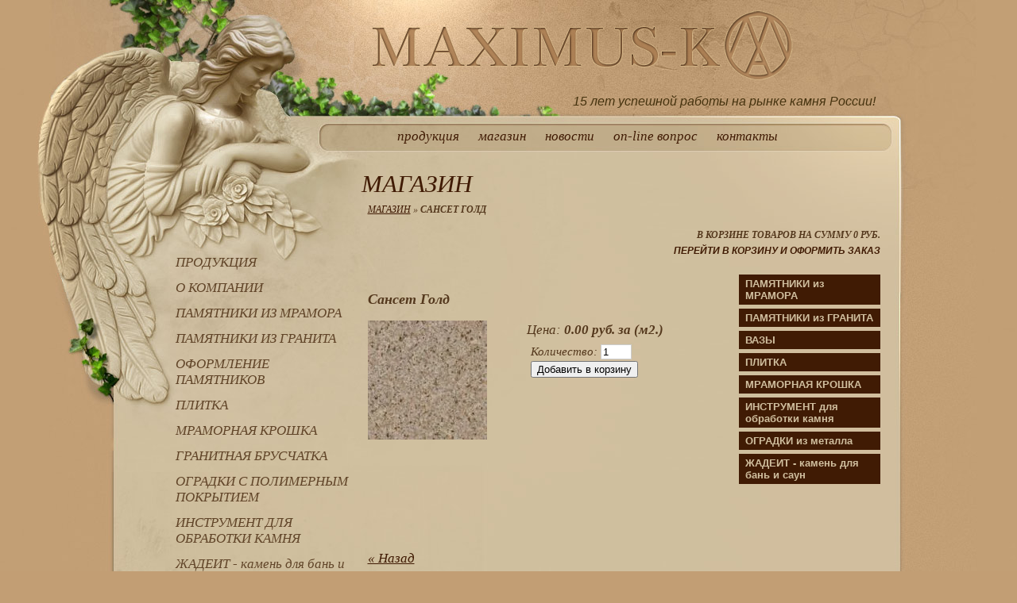

--- FILE ---
content_type: text/html; charset=utf-8
request_url: http://maximus-k.com/shop?mode=product&product_id=182660803
body_size: 5939
content:




<!DOCTYPE html PUBLIC "-//W3C//DTD XHTML 1.0 Transitional//EN" "http://www.w3.org/TR/xhtml1/DTD/xhtml1-transitional.dtd">
<html xmlns="http://www.w3.org/1999/xhtml" xml:lang="en" lang="ru">
<head>
<link rel="icon" href="http://maximus-k.com/favicon.ico" type="image/x-icon" />
<link rel="shortcut icon" href="http://maximus-k.com/favicon.ico" type="image/x-icon" />
<meta name="robots" content="all"/>
<meta http-equiv="Content-Type" content="text/html; charset=UTF-8" />
<meta name="description" content="Сансет Голд  Памятники из мрамора и гранита, портретная и облицовочная плитка, вазы и полу вазы, столики и скамейки, ритуальные оградки, скульптуры" />
<meta name="keywords" content="Сансет Голд  Памятники из мрамора и гранита, портретная и облицовочная плитка, вазы и полу вазы, столики и скамейки, ритуальные ограды, скульптуры" />
<title>Сансет Голд  Памятники из гранита, памятники из мрамора, скульптуры, гранитная и мраморная плитка,</title>


            <!-- 46b9544ffa2e5e73c3c971fe2ede35a5 -->
            <script src='/shared/s3/js/lang/ru.js'></script>
            <script src='/shared/s3/js/common.min.js'></script>
        <link rel='stylesheet' type='text/css' href='/shared/s3/css/calendar.css' /><link rel='stylesheet' type='text/css' href='/shared/highslide-4.1.13/highslide.min.css'/>
<script type='text/javascript' src='/shared/highslide-4.1.13/highslide.packed.js'></script>
<script type='text/javascript'>
hs.graphicsDir = '/shared/highslide-4.1.13/graphics/';
hs.outlineType = null;
hs.showCredits = false;
hs.lang={cssDirection:'ltr',loadingText:'Загрузка...',loadingTitle:'Кликните чтобы отменить',focusTitle:'Нажмите чтобы перенести вперёд',fullExpandTitle:'Увеличить',fullExpandText:'Полноэкранный',previousText:'Предыдущий',previousTitle:'Назад (стрелка влево)',nextText:'Далее',nextTitle:'Далее (стрелка вправо)',moveTitle:'Передвинуть',moveText:'Передвинуть',closeText:'Закрыть',closeTitle:'Закрыть (Esc)',resizeTitle:'Восстановить размер',playText:'Слайд-шоу',playTitle:'Слайд-шоу (пробел)',pauseText:'Пауза',pauseTitle:'Приостановить слайд-шоу (пробел)',number:'Изображение %1/%2',restoreTitle:'Нажмите чтобы посмотреть картинку, используйте мышь для перетаскивания. Используйте клавиши вперёд и назад'};</script>
<link rel="icon" href="/favicon.ico" type="image/x-icon">
<link rel="canonical" href="http://maximus-k.com/shop">

<script type="text/javascript" src="/t/v2/images/no_cookies.js"></script>
<!-- <script type="text/javascript" src="http://oml.ru/shared/s3/js/shop_pack_3.js"></script> -->
<script type="text/javascript" src="/t/v2/images/jquery1.5.1.min.js"></script>
<script type="text/javascript" src="/t/v2/images/shop_easing.js"></script>

<script type="text/javascript" src="/t/v2/images/dropdown_menu.js"></script>

<link href="/t/v2/images/styles.css" rel="stylesheet" type="text/css" />
<link href="/t/v2/images/styles_shop.css" rel="stylesheet"  type="text/css" />


<style type="text/css">.highslide img{border:0px none !important;}</style> 


<script type="text/javascript">    
    hs.captionId = 'the-caption';
    hs.outlineType = 'rounded-white';
    window.onload = function() {
    hs.preloadImages(5);
    }
</script>

<!--[if lte IE 6]>
	<style type="text/css"> html, body {width: expression((documentElement.clientWidth||document.body.clientWidth)<990?'990px':'');} </style>
<![endif]-->
</head>
<body>
<div id="m_box">
	<div id="box">
	<div id="header">
    	<div id="logo"><a href="/"></a></div>
        <div id="success"><p>15&nbsp;лет успешной работы на&nbsp;рынке камня России!</p></div>
        <div id="navi">
        	<ul>
            	                <li >
                                    <a href="/about1" >Продукция</a>
                                </li>
                                <li >
                                    <a href="/shop" >Магазин</a>
                                </li>
                                <li >
                                    <a href="/news" >Новости</a>
                                </li>
                                <li >
                                    <a href="/mail" >On-line вопрос</a>
                                </li>
                                <li >
                                    <a href="/contacts1" >Контакты</a>
                                </li>
                            </ul>
        </div>
    </div>
    <table id="main" cellpadding="0" cellspacing="0">
    	<tr>
        	<td class="left">
            	<div id="menu">
                	<dl>
                    	                        <dt >
                                                    <a href="/" >ПРОДУКЦИЯ</a>
                                                </dt>
                                                <dt >
                                                    <a href="/pamyatniki" >О КОМПАНИИ</a>
                                                </dt>
                                                <dt >
                                                    <a href="/pamyatniki-iz-mramora" >ПАМЯТНИКИ ИЗ МРАМОРА</a>
                                                </dt>
                                                <dt >
                                                    <a href="/pamyatniki-iz-granita" >ПАМЯТНИКИ ИЗ ГРАНИТА</a>
                                                </dt>
                                                <dt >
                                                    <a href="/oformlenie_pamyatnikov" >ОФОРМЛЕНИЕ ПАМЯТНИКОВ</a>
                                                </dt>
                                                <dt >
                                                    <a href="/plitka" >ПЛИТКА</a>
                                                </dt>
                                                <dt >
                                                    <a href="/mramornaya-kroshka" >МРАМОРНАЯ КРОШКА</a>
                                                </dt>
                                                <dt >
                                                    <a href="/granitnaya-bruschatka" >ГРАНИТНАЯ БРУСЧАТКА</a>
                                                </dt>
                                                <dt >
                                                    <a href="/ogradki_s_polimernym_pokrytiem" >ОГРАДКИ С ПОЛИМЕРНЫМ ПОКРЫТИЕМ</a>
                                                </dt>
                                                <dt >
                                                    <a href="/instrument" >ИНСТРУМЕНТ ДЛЯ ОБРАБОТКИ КАМНЯ</a>
                                                </dt>
                                                <dt >
                                                    <a href="/zhadeit" >ЖАДЕИТ - камень для бань и саун</a>
                                                </dt>
                                                <dt class="active">
                                                    <a href="/shop" >МАГАЗИН</a>
                                                </dt>
                                                <dt >
                                                    <a href="/stati" >СТАТЬИ ПО ТЕМЕ</a>
                                                </dt>
                                                <dt >
                                                    <a href="/pravoslavnyy-kalendar-2013-g." >ПРАВОСЛАВНЫЙ КАЛЕНДАРЬ 2019 г.</a>
                                                </dt>
                                                <dt >
                                                    <a href="/board" >ОТЗЫВЫ</a>
                                                </dt>
                                                <dt >
                                                    <a href="/contacts" >НАШ АДРЕС</a>
                                                </dt>
                                                <dt >
                                                    <a href="/google5f523210e86e2068.html" >google5f523210e86e2068.html</a>
                                                </dt>
                                            </dl>
                </div>
            </td>
            <td class="content">
            	<h1>МАГАЗИН</h1>
<div class="shop-path">
<a href="/shop">МАГАЗИН</a> &raquo; <b>Сансет Голд</b>
</div>


 

<SCRIPT>
var no_cookies_message = "<h2 style='color:red'>Для корректной работы сайта необходима поддержка cookies</h2>";
</SCRIPT> 
<SCRIPT src="http://oml.ru/shared/s3/js/cookie.js"></SCRIPT>
<SCRIPT src="http://oml.ru/shared/s3/js/shop_pack_1.js"></SCRIPT>

<script type="text/javascript" language="javascript" charset="utf-8">/* <![CDATA[ */
/* ]]> */
</script>
<div class="shop-cart">
<b>В корзине товаров на сумму <span id="cart_total">0</span> руб.</b>
<br>
<a class="shop-cart" href="javascript:document.location='/shop?mode=cart&amp;ret_mode=product&amp;product_id=182660803'">Перейти в корзину и оформить заказ</a>
</div>


<table width="100%" cellspacing="0" cellpadding="0" border="0">
<tr>
<td valign="top" class="shop-column1">

<h2 class="shop-product-title">Сансет Голд</h2>
<table width="100%" cellspacing="0" cellpadding="0" border="0">
<tr>
<td width="200">
<a href="/d/sanset_gold.jpg" target="_blank"><img align="left" hspace="10" border="0" src="/thumb/2/wCJdM2XMZeVzTonLtepygA/150r150/d/sanset_gold.jpg"></a></td>
<td>


Цена: <b>0.00 руб. за (м2.)</b>

<br>

<div class="shop-add-to-cart">

<form class="nomargin" onSubmit="return addProductForm(69260,182660803,0.00,this,false);">

Количество: <input class="number" type="text" size="3" value="1" name="product_amount">

<input class="shop-add-to-cart" type="submit" value="Добавить в корзину">

<re-captcha data-captcha="recaptcha"
     data-name="captcha"
     data-sitekey="6LfLhZ0UAAAAAEB4sGlu_2uKR2xqUQpOMdxygQnA"
     data-lang="ru"
     data-rsize="invisible"
     data-type="image"
     data-theme="light"></re-captcha></form>

</div></td>
</tr>
</table>
<br><br>


<br clear=all>



<br clear=all><br>





</td><td valign="top" class="shop-column2">



<!-- v.t. -->
<ul id="menus">
                            <li><a href="?mode=folder&folder_id=21187403" class="c">ПАМЯТНИКИ из МРАМОРА</a>
                                                        <ul style="display:none;">
                                    	<li><a href="?mode=folder&folder_id=1238401"><span>САЯНСКИЙ МРАМОР - КЛАССИКА</span></a>
                                                        </li>
                                                    	<li><a href="?mode=folder&folder_id=145073203"><span>САЯНСКИЙ МРАМОР - ФИГУРНЫЙ</span></a>
                                                        </li>
                                                    	<li><a href="?mode=folder&folder_id=16785603"><span>САЯНСКИЙ МРАМОР - ЭКСКЛЮЗИВНЫЙ</span></a>
                                                        </li>
                                                    	<li><a href="?mode=folder&folder_id=21187803"><span>УРАЛЬСКИЙ МРАМОР</span></a>
                                                        </li>
                                                    	<li><a href="?mode=folder&folder_id=81549803"><span>ХУДОЖЕСТВЕННОЕ ОФОРМЛЕНИЕ</span></a>
                                                        </li>
                                    </ul></li>
                                                        <li><a href="?mode=folder&folder_id=21187003" class="c">ПАМЯТНИКИ из ГРАНИТА</a>
                                                        <ul style="display:none;">
                                    	<li><a href="?mode=folder&folder_id=13911803"><span>ЧЕРНЫЕ ТИПОВЫЕ (КИТАЙ)</span></a>
                                                        </li>
                                                    	<li><a href="?mode=folder&folder_id=156559302"><span>ЧЕРНЫЕ ФИГУРНЫЕ ЭКОНОМ (КИТАЙ)</span></a>
                                                        </li>
                                                    	<li><a href="?mode=folder&folder_id=16460603"><span>ЧЕРНЫЕ ФИГУРНЫЕ (КИТАЙ)</span></a>
                                                        </li>
                                                    	<li><a href="?mode=folder&folder_id=84346803"><span>ЧЕРНЫЕ ФИГУРНЫЕ НА ДВОИХ (КИТАЙ)</span></a>
                                                        </li>
                                                    	<li><a href="?mode=folder&folder_id=81502003"><span>ХУДОЖЕСТВЕННОЕ ОФОРМЛЕНИЕ</span></a>
                                                        </li>
                                                    	<li><a href="?mode=folder&folder_id=17890803"><span>СВЕТЛО-СЕРЫЕ</span></a>
                                                        </li>
                                                    	<li><a href="?mode=folder&folder_id=34317403"><span>ТЕМНО-СЕРЫЕ</span></a>
                                                        </li>
                                                    	<li><a href="?mode=folder&folder_id=21360603"><span>ТЕМНО-ЗЕЛЕНЫЕ</span></a>
                                                        </li>
                                                    	<li><a href="?mode=folder&folder_id=83427203"><span>ЭЛИТНЫЕ ПАМЯТНИКИ</span></a>
                                                        </li>
                                                    	<li><a href="?mode=folder&folder_id=79267003"><span>СТОЛБЫ</span></a>
                                                        </li>
                                                    	<li><a href="?mode=folder&folder_id=144397003"><span>ПОРТРЕТ, ФИО и ГОДЫ ЖИЗНИ</span></a>
                                                        </li>
                                    </ul></li>
                                                        <li><a href="?mode=folder&folder_id=21187203" class="c">ВАЗЫ</a>
                                                        <ul style="display:none;">
                                    	<li><a href="?mode=folder&folder_id=7366203"><span>ВАЗЫ ИЗ МРАМОРА</span></a>
                                                        </li>
                                                    	<li><a href="?mode=folder&folder_id=7660403"><span>ВАЗЫ ИЗ ГРАНИТА</span></a>
                                                        </li>
                                    </ul></li>
                                                        <li><a href="?mode=folder&folder_id=17891403" class="c">ПЛИТКА</a>
                                                        </li>
                                                        <li><a href="?mode=folder&folder_id=21190803" class="c">МРАМОРНАЯ КРОШКА</a>
                                                        </li>
                                                        <li><a href="?mode=folder&folder_id=1334801" class="c">ИНСТРУМЕНТ для обработки камня</a>
                                                        </li>
                                                        <li><a href="?mode=folder&folder_id=16296803" class="c">ОГРАДКИ из металла</a>
                                                        </li>
                                                        <li><a href="?mode=folder&folder_id=7308603" class="c">ЖАДЕИТ - камень для бань и саун</a>
                         </li></ul>
     </td></tr></table>


<br>

<a href="javascript:history.go(-1)">&laquo; Назад</a><br><br>

</td>
        </tr>
    </table>
    </div>
    <div class="clear-footer"></div>
</div>
<div id="footer">
    <div id="footer-in">
        <div id="tele"></div>
        <div id="studio"><span style='font-size:14px;' class='copyright'><!--noindex--> Заказ, разработка, <span style="text-decoration:underline; cursor: pointer;" onclick="javascript:window.open('https://megagr'+'oup.ru/?utm_referrer='+location.hostname)" class="copyright">создание сайтов</span> в студии Мегагрупп. <!--/noindex-->

</span></div>
        <div id="counters"><!-- begin of Top100 code -->

<script id="top100Counter" type="text/javascript" src="http://counter.rambler.ru/top100.jcn?2400344"></script>
<noscript>
<a href="http://top100.rambler.ru/navi/2400344/">
<img src="http://counter.rambler.ru/top100.cnt?2400344" alt="Rambler's Top100" border="0" />
</a>

</noscript>
<!-- end of Top100 code -->

<!--LiveInternet counter--><script type="text/javascript"><!--
document.write("<a href='http://www.liveinternet.ru/click' "+
"target=_blank><img src='//counter.yadro.ru/hit?t17.4;r"+
escape(document.referrer)+((typeof(screen)=="undefined")?"":
";s"+screen.width+"*"+screen.height+"*"+(screen.colorDepth?
screen.colorDepth:screen.pixelDepth))+";u"+escape(document.URL)+
";"+Math.random()+
"' alt='' title='LiveInternet: показано число просмотров за 24"+
" часа, посетителей за 24 часа и за сегодня' "+
"border='0' width='88' height='31'><\/a>")
//--></script><!--/LiveInternet-->


<!-- Rating@Mail.ru counter -->
<script type="text/javascript">//<![CDATA[
var a='';js=10;d=document;
try{a+=';r='+escape(d.referrer);}catch(e){}try{a+=';j='+navigator.javaEnabled();js=11;}catch(e){}
try{s=screen;a+=';s='+s.width+'*'+s.height;a+=';d='+(s.colorDepth?s.colorDepth:s.pixelDepth);js=12;}catch(e){}
try{if(typeof((new Array).push('t'))==="number")js=13;}catch(e){}
try{d.write('<a href="http://top.mail.ru/jump?from=1845334"><img src="http://d8.c2.bc.a1.top.mail.ru/counter?id=1845334;t=48;js='+js+
a+';rand='+Math.random()+'" alt="Рейтинг@Mail.ru" style="border:0;" height="31" width="88" \/><\/a>');}catch(e){}//]]></script>
<noscript><p><a href="http://top.mail.ru/jump?from=1845334"><img src="http://d8.c2.bc.a1.top.mail.ru/counter?js=na;id=1845334;t=48" 
style="border:0;" height="31" width="88" alt="Рейтинг@Mail.ru" /></a></p></noscript>
<!-- //Rating@Mail.ru counter -->
<!--__INFO2026-01-21 01:01:04INFO__-->
</div>
    </div>
</div>
<!-- A.R. -->

<!-- assets.bottom -->
<!-- </noscript></script></style> -->
<script src="/my/s3/js/site.min.js?1768977519" ></script>
<script src="/my/s3/js/site/defender.min.js?1768977519" ></script>
<script src="https://cp.onicon.ru/loader/5445fc4072d22c6e38000017.js" data-auto async></script>
<script >/*<![CDATA[*/
var megacounter_key="d75674f462ddf7f53558328c75907a4f";
(function(d){
    var s = d.createElement("script");
    s.src = "//counter.megagroup.ru/loader.js?"+new Date().getTime();
    s.async = true;
    d.getElementsByTagName("head")[0].appendChild(s);
})(document);
/*]]>*/</script>
<script >/*<![CDATA[*/
$ite.start({"sid":129483,"vid":130006,"aid":8858,"stid":1,"cp":21,"active":true,"domain":"maximus-k.com","lang":"ru","trusted":false,"debug":false,"captcha":3});
/*]]>*/</script>
<!-- /assets.bottom -->
</body>
</html>

--- FILE ---
content_type: text/css
request_url: http://maximus-k.com/t/v2/images/styles.css
body_size: 1693
content:
@charset "utf-8";
/* Style ver 2.0.1 */

div, span, object, h1, h2, h3, h4, h5, h6, p, em, font, img, small, strong, b, u, i, center, ol, ul, li, fieldset, label, 
table, caption, tbody, tr, th, td, dl, dt, form, body, html { margin: 0; padding: 0; border: 0; outline: 0;  font-size: 1em; }
td { vertical-align: top; }

h1 { position: relative; left: -8px; top: 0; padding: 0 0 5px 0; font: italic 31px/32px "Times New Roman", Times, serif; color: #401b04; }
h2,h3,h4,h5,h6 { padding: 10px 0; font-weight: normal; font-family: "Times New Roman", Times, serif; }
h2 { font-size: 25px; }
h3 { font-size: 23px; }
h4 { font-size: 21px; }
h5 { font-size: 19px; }
h6 { font-size: 17px; }

table.table0 { border-collapse: collapse; }
table.table0 td { padding: 3px 5px; border: none; }

table.table1 { border-collapse: collapse; }
table.table1 tr:hover { background: #c5ac82; }
table.table1 td { padding: 3px 5px; border: 1px solid #401b04; }

table.table2 { border-collapse: collapse; }
table.table2 tr:hover { background: #c5ac82; }
table.table2 td { padding: 3px 5px; border: 1px solid #401b04; }
table.table2 th { padding: 5px; border: 1px solid #401b04; background-color: #73593f; color: #d0bf9f; text-align: left; }

a { color: #401b04; }
a:hover { text-decoration: none; }

.clearer { clear: both; font-size: 0; line-height: 0; height: 0; }

html {  }



body, html {
	height: 100%;
	min-width: 980px;
}

body {
	background: url(body-bg.jpg) center top repeat-y #c29e74;
	font-size: 100%;
    line-height: 1.125em;
	font-family: "Times New Roman", Times, serif;
}

#m_box {
	height: auto !important;
	height: 100%;
	min-height: 100%;
	margin: 0 auto -605px;
	background:url(header.jpg) center top no-repeat;
}

#box {
	min-height: 1050px;
	width: 975px;
	margin: auto;
	position:relative;
	z-index:1;
}

.clear-footer { height: 150px; clear: both;}

#header {
	position: relative;
	height: 192px;
	
}

#hi { height: 191px;  }
#hii { height: 191px;  }

#logo { position: absolute; top: 12px; right: 127px; }
	#logo a { display: block; width: 540px; height: 90px; background: url(logo.png) left top no-repeat; }

#success { position: absolute; top: 119px; right: 26px; width: 450px; text-align: right; font: italic 16px/17px "Trebuchet MS", Arial, Helvetica, sans-serif; color: #46330f; }

#navi { position: absolute; top: 163px; left: 347px; width: 600px; }
	#navi ul { list-style: none; }
	#navi li { display: inline; padding-right: 20px; font: italic 17px/18px "Times New Roman", Times, serif; }
	#navi li a { color: #401b04; text-decoration: none; text-transform: lowercase; }
	#navi li a:hover, #navi li.active a { text-decoration: underline; }

#main { width: 100%;  }
	.left { width: 196px; padding: 123px 0 30px 68px; }
	.content { padding: 24px 20px 30px 20px; font: italic 17px/23px "Times New Roman", Times, serif; color: #54381d;  }
	.content p { padding: 7px 0; }
	.content ul, .content ol { padding-left: 28px; }

#menu { padding: 0; }
	#menu dl {  }
	#menu dt { padding: 6px 0; }
	#menu dt a { font: italic 17px "Times New Roman", Times, serif; color: #614529; text-decoration: none; }
	#menu dt a:hover, #menu dt.active a { color: #401b04; text-decoration: underline; }


#tele { position: absolute; left: 13px; top: 472px; width: 600px; font: italic 22px "Times New Roman", Times, serif; color: #401b04; }

#footer { background:url(footer.jpg) center top no-repeat;}

#footer-in {height: 605px; width: 975px; margin: auto; position: relative;}	

#fii { position: relative; z-index: 1; height: 89px; background: url(bgz-blt.jpg) left top no-repeat; }

#counters { position: absolute; left: 16px; top: 538px; }
#studio { position: absolute; top: 528px; right: 15px; text-align: right; font: normal 11px Arial, Helvetica, sans-serif; color: #401b04; }

/*-------------------------------------------------------------------------------------------------------------------------*/

#menus {margin:0; padding:0; font-family:Tahoma, Geneva, sans-serif; text-transform:none; text-align:left; list-style:none;}

#menus li {margin:0; padding:0 0 5px 15px; font-size:0; line-height:0;}

#menus li a.c {background:#401B04; margin:0; padding:4px 8px; font-size:13px; font-weight:bold; line-height:normal; color:#D0BF9F; text-decoration:none; display:block;}
#menus li a.c:hover {background:#401B04; text-decoration:underline; color:#D0BF9F;}

/*-------------------------------------------------------------------------------------------------------------------------*/

#menus ul, #menus ul ul, #menus ul ul ul {padding:0; list-style:none; margin:0;}
#menus ul {margin-left:0;}	

#menus li li {background:none; margin:0; padding:0 0 0 15px; width:auto;}

#menus li li a {background:none; margin:0; padding:3px 0 2px 0; font-size:13px; line-height:normal; color:#54381D; text-decoration:none; display:block;}
#menus li li a:hover {background:none; margin:0; padding:3px 0 2px 0; font-size:13px; line-height:normal; color:#401B04; text-decoration:underline; display:block;}

/*-------------------------------------------------------------------------------------------------------------------------*/

--- FILE ---
content_type: text/javascript
request_url: http://counter.megagroup.ru/d75674f462ddf7f53558328c75907a4f.js?r=&s=1280*720*24&u=http%3A%2F%2Fmaximus-k.com%2Fshop%3Fmode%3Dproduct%26product_id%3D182660803&t=%D0%A1%D0%B0%D0%BD%D1%81%D0%B5%D1%82%20%D0%93%D0%BE%D0%BB%D0%B4%20%D0%9F%D0%B0%D0%BC%D1%8F%D1%82%D0%BD%D0%B8%D0%BA%D0%B8%20%D0%B8%D0%B7%20%D0%B3%D1%80%D0%B0%D0%BD%D0%B8%D1%82%D0%B0%2C%20%D0%BF%D0%B0%D0%BC%D1%8F%D1%82%D0%BD%D0%B8%D0%BA%D0%B8%20%D0%B8%D0%B7%20%D0%BC%D1%80%D0%B0%D0%BC%D0%BE%D1%80%D0%B0%2C%20%D1%81%D0%BA%D1%83%D0%BB%D1%8C%D0%BF%D1%82%D1%83%D1%80%D1%8B%2C%20%D0%B3%D1%80%D0%B0%D0%BD%D0%B8%D1%82%D0%BD%D0%B0%D1%8F%20%D0%B8%20&fv=0,0&en=1&rld=0&fr=0&callback=_sntnl1768983619252&1768983619252
body_size: 198
content:
//:1
_sntnl1768983619252({date:"Wed, 21 Jan 2026 08:20:19 GMT", res:"1"})